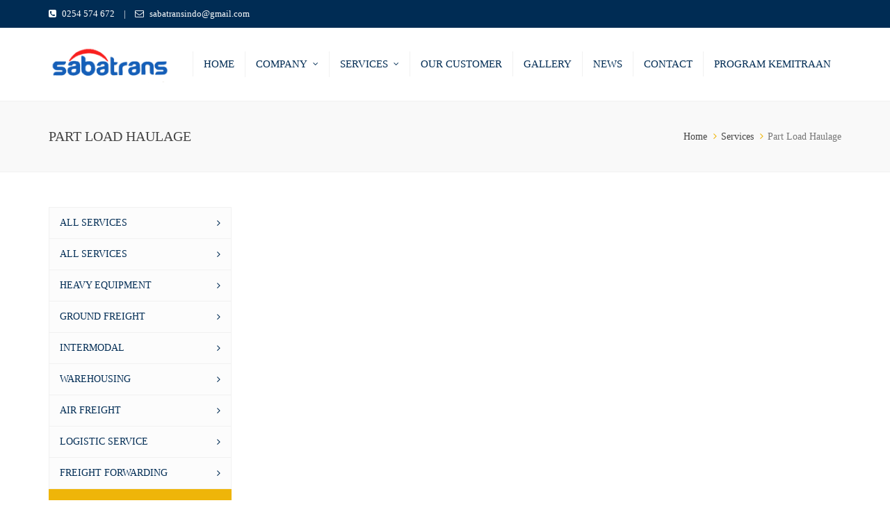

--- FILE ---
content_type: text/html; charset=UTF-8
request_url: https://www.sabatransindo.co.id/services-2/part-load-haulage/
body_size: 14422
content:
<!DOCTYPE html><html lang="id"><head><script data-no-optimize="1">var litespeed_docref=sessionStorage.getItem("litespeed_docref");litespeed_docref&&(Object.defineProperty(document,"referrer",{get:function(){return litespeed_docref}}),sessionStorage.removeItem("litespeed_docref"));</script> <meta charset="UTF-8"><!--[if IE]><meta http-equiv='X-UA-Compatible' content='IE=edge,chrome=1'><![endif]--><meta name="viewport" content="width=device-width, initial-scale=1.0, maximum-scale=1.0, user-scalable=0"><link rel="pingback" href="https://www.sabatransindo.co.id/xmlrpc.php"><title>Part Load Haulage | PT. Saba Transindo</title><meta name='robots' content='max-image-preview:large' /><link rel='dns-prefetch' href='//fonts.googleapis.com' /><link rel="alternate" type="application/rss+xml" title="PT. Saba Transindo &raquo; Feed" href="https://www.sabatransindo.co.id/feed/" /><link rel="alternate" type="application/rss+xml" title="PT. Saba Transindo &raquo; Umpan Komentar" href="https://www.sabatransindo.co.id/comments/feed/" /><link rel="alternate" title="oEmbed (JSON)" type="application/json+oembed" href="https://www.sabatransindo.co.id/wp-json/oembed/1.0/embed?url=https%3A%2F%2Fwww.sabatransindo.co.id%2Fservices-2%2Fpart-load-haulage%2F" /><link rel="alternate" title="oEmbed (XML)" type="text/xml+oembed" href="https://www.sabatransindo.co.id/wp-json/oembed/1.0/embed?url=https%3A%2F%2Fwww.sabatransindo.co.id%2Fservices-2%2Fpart-load-haulage%2F&#038;format=xml" /><link data-optimized="2" rel="stylesheet" href="https://www.sabatransindo.co.id/wp-content/litespeed/css/2d783b41826b41ed7a1c36d8709c57d4.css?ver=3b3af" /> <script type="litespeed/javascript" data-src="https://www.sabatransindo.co.id/wp-includes/js/jquery/jquery.min.js?ver=3.7.1" id="jquery-core-js"></script> <link rel="https://api.w.org/" href="https://www.sabatransindo.co.id/wp-json/" /><link rel="alternate" title="JSON" type="application/json" href="https://www.sabatransindo.co.id/wp-json/wp/v2/pages/501" /><link rel="EditURI" type="application/rsd+xml" title="RSD" href="https://www.sabatransindo.co.id/xmlrpc.php?rsd" /><meta name="generator" content="WordPress 6.9" /><meta name="generator" content="WooCommerce 7.9.0" /><link rel="canonical" href="https://www.sabatransindo.co.id/services-2/part-load-haulage/" /><link rel='shortlink' href='https://www.sabatransindo.co.id/?p=501' /><meta name="generator" content="Powered by FlexiPress" />
<noscript><style>.woocommerce-product-gallery{ opacity: 1 !important; }</style></noscript><meta name="generator" content="Powered by Visual Composer - drag and drop page builder for WordPress."/>
<!--[if lte IE 9]><link rel="stylesheet" type="text/css" href="https://www.sabatransindo.co.id/wp-content/plugins/js_composer/assets/css/vc_lte_ie9.min.css" media="screen"><![endif]--><meta name="generator" content="Powered by Slider Revolution 5.4.3 - responsive, Mobile-Friendly Slider Plugin for WordPress with comfortable drag and drop interface." /><link rel="icon" href="https://www.sabatransindo.co.id/wp-content/uploads/2017/05/st-1-150x60.png" sizes="32x32" /><link rel="icon" href="https://www.sabatransindo.co.id/wp-content/uploads/2017/05/st-1.png" sizes="192x192" /><link rel="apple-touch-icon" href="https://www.sabatransindo.co.id/wp-content/uploads/2017/05/st-1.png" /><meta name="msapplication-TileImage" content="https://www.sabatransindo.co.id/wp-content/uploads/2017/05/st-1.png" /><noscript><style type="text/css">.wpb_animate_when_almost_visible { opacity: 1; }</style></noscript></head><body data-rsssl=1 class="wp-singular page-template-default page page-id-501 page-child parent-pageid-132 wp-theme-transpress theme-transpress woocommerce-no-js wpb-js-composer js-comp-ver-5.1.1 vc_responsive" itemscope="itemscope" itemtype="https://schema.org/WebPage"><div class="vu_main-container" style="opacity: 1;"><header id="vu_main-header" class="vu_main-header vu_mh-layout-1" role="banner" itemscope="itemscope" itemtype="https://schema.org/WPHeader"><div class="vu_top-bar"><div class="container"><div class="row"><div class="vu_tp-left col-md-6">
<span><i class="fa fa-phone-square"></i>0254 574 672</span> | <span><i class="fa fa-envelope-o"></i>sabatransindo@gmail.com</span> <noscript></noscript></div></div></div></div><div class="container"><div id="vu_menu-affix" class="vu_menu-affix" data-spy="affix" data-offset-top="146"><div class="vu_main-menu-container" data-type="logo-left"><div class="vu_d-tr"><div class="vu_logo-container vu_d-td p-l-0"><div class="vu_site-logo">
<a href="https://www.sabatransindo.co.id/">
<img data-lazyloaded="1" src="[data-uri]" class="vu_sl-dark" alt="site-logo-dark" width="190" height="60" data-src="https://www.sabatransindo.co.id/wp-content/uploads/2017/05/st.png">
<img data-lazyloaded="1" src="[data-uri]" class="vu_sl-light" alt="site-logo-light" width="190" height="60" data-src="https://www.sabatransindo.co.id/wp-content/uploads/2017/05/st-1.png">
</a></div>
<a href="#" class="vu_mm-toggle vu_mm-open"><i class="fa fa-bars"></i></a></div><nav class="vu_main-menu vu_mm-top vu_d-td text-right" role="navigation" itemscope="itemscope" itemtype="https://schema.org/SiteNavigationElement"><ul id="vu_mm-top" class="vu_mm-list vu_mm-top list-unstyled"><li id="menu-item-1004" class="menu-item menu-item-type-post_type menu-item-object-page menu-item-home menu-item-1004"><a href="https://www.sabatransindo.co.id/" itemprop="url">Home</a></li><li id="menu-item-849" class="menu-item menu-item-type-post_type menu-item-object-page menu-item-has-children menu-item-849"><a href="https://www.sabatransindo.co.id/company/" itemprop="url">Company</a><ul class="sub-menu"><li id="menu-item-852" class="menu-item menu-item-type-post_type menu-item-object-page menu-item-852"><a href="https://www.sabatransindo.co.id/company/" itemprop="url">Visi dan Misi</a></li><li id="menu-item-847" class="menu-item menu-item-type-post_type menu-item-object-page menu-item-847"><a href="https://www.sabatransindo.co.id/team/" itemprop="url">Our Team</a></li><li id="menu-item-846" class="menu-item menu-item-type-post_type menu-item-object-page menu-item-846"><a href="https://www.sabatransindo.co.id/careers/" itemprop="url">Careers</a></li></ul></li><li id="menu-item-79" class="menu-item menu-item-type-post_type menu-item-object-page menu-item-has-children menu-item-79"><a href="https://www.sabatransindo.co.id/services/" itemprop="url">Services</a><ul class="sub-menu"><li id="menu-item-105" class="menu-item menu-item-type-post_type menu-item-object-page menu-item-105"><a href="https://www.sabatransindo.co.id/services/logistic-service/" itemprop="url">Logistic Service</a></li><li id="menu-item-104" class="menu-item menu-item-type-post_type menu-item-object-page menu-item-104"><a href="https://www.sabatransindo.co.id/services/warehousing/" itemprop="url">Warehousing</a></li><li id="menu-item-102" class="menu-item menu-item-type-post_type menu-item-object-page menu-item-102"><a href="https://www.sabatransindo.co.id/services/heavy-equipment/" itemprop="url">Heavy Equipment</a></li></ul></li><li id="menu-item-233" class="menu-item menu-item-type-post_type menu-item-object-page menu-item-233"><a href="https://www.sabatransindo.co.id/our-customer/" itemprop="url">Our Customer</a></li><li id="menu-item-923" class="menu-item menu-item-type-post_type menu-item-object-page menu-item-923"><a href="https://www.sabatransindo.co.id/gallery/" itemprop="url">Gallery</a></li><li id="menu-item-25" class="menu-item menu-item-type-post_type menu-item-object-page menu-item-25"><a href="https://www.sabatransindo.co.id/news/" itemprop="url">News</a></li><li id="menu-item-1047" class="menu-item menu-item-type-post_type menu-item-object-page menu-item-1047"><a href="https://www.sabatransindo.co.id/contact/" itemprop="url">Contact</a></li><li id="menu-item-1340" class="menu-item menu-item-type-post_type menu-item-object-page menu-item-1340"><a href="https://www.sabatransindo.co.id/program-kemitraan/" itemprop="url">Program Kemitraan</a></li></ul></nav></div></div></div><div class="vu_menu-affix-height"></div></div></header><section class="vu_page-header vu_ph-style-default" data-img=""><div class="container"><h1 class="vu_ph-title">
Part Load Haulage</h1><div class="vu_ph-breadcrumbs"><div class="breadcrumbs"><span itemscope itemtype="http://data-vocabulary.org/Breadcrumb"><a href="https://www.sabatransindo.co.id/" itemprop="url"><span itemprop="title">Home</span></a></span> <span class="divider"><i class="fa fa-angle-right"></i></span> <span itemscope itemtype="http://data-vocabulary.org/Breadcrumb"><a href="https://www.sabatransindo.co.id/services-2/" itemprop="url"><span itemprop="title">Services</span></a></span> <span class="divider"><i class="fa fa-angle-right"></i></span> <span class="current">Part Load Haulage</span></div></div></div></section><div class="vu_container vu_c-type-fullwidth vu_with-sidebar clearfix"><div class="container"><div class="row"><div class="vu_content col-xs-12 col-sm-12 col-md-9 col-md-push-3"><div  class="row vu_r-type-container"><div class="clearfix "><div class="container no-padding"><div class="col-md-12 col-middle"><div class="vc_column-inner "><div class="wpb_wrapper"><div class="vu_gallery vu_g-type-masonry vu_lightbox vu_l-gallery vu_g-style-with-space" data-delegate="a.vu_gi-lightbox" data-layout="3" data-space="4"><div class="vu_g-items"><div class="vu_g-item " data-size="1x1"><div class="vu_gallery-item"><div class="vu_gi-image vu_lazy-load" data-img="https://www.sabatransindo.co.id/wp-content/uploads/2016/05/27-min.jpg">
<img data-lazyloaded="1" src="[data-uri]" fetchpriority="high" decoding="async" width="600" height="600" data-src="https://www.sabatransindo.co.id/wp-content/uploads/2016/05/27-min-600x600.jpg" class="attachment-transpress_ratio-1:1 size-transpress_ratio-1:1" alt="" data-srcset="https://www.sabatransindo.co.id/wp-content/uploads/2016/05/27-min-600x600.jpg 600w, https://www.sabatransindo.co.id/wp-content/uploads/2016/05/27-min-150x150.jpg 150w, https://www.sabatransindo.co.id/wp-content/uploads/2016/05/27-min-180x180.jpg 180w, https://www.sabatransindo.co.id/wp-content/uploads/2016/05/27-min-300x300.jpg 300w" data-sizes="(max-width: 600px) 100vw, 600px" /></div><div class="vu_gi-details-container vu_gi-empty"><div class="vu_gi-details">
<a href="https://www.sabatransindo.co.id/wp-content/uploads/2016/05/27-min.jpg" title="" class="vu_gi-lightbox vu_gi-content-container">
<span class="vu_gi-content">
</span>
</a></div></div></div></div><div class="vu_g-item " data-size="2x1"><div class="vu_gallery-item"><div class="vu_gi-image vu_lazy-load" data-img="https://www.sabatransindo.co.id/wp-content/uploads/2016/05/40-min.jpg">
<img data-lazyloaded="1" src="[data-uri]" decoding="async" width="800" height="400" data-src="https://www.sabatransindo.co.id/wp-content/uploads/2016/05/40-min-800x400.jpg" class="attachment-transpress_ratio-2:1 size-transpress_ratio-2:1" alt="" /></div><div class="vu_gi-details-container vu_gi-empty"><div class="vu_gi-details">
<a href="https://www.sabatransindo.co.id/wp-content/uploads/2016/05/40-min.jpg" title="" class="vu_gi-lightbox vu_gi-content-container">
<span class="vu_gi-content">
</span>
</a></div></div></div></div></div></div></div></div></div></div></div></div><div  class="row vu_r-type-container"><div class="clearfix "><div class="container no-padding"><div class="col-md-12 col-middle"><div class="vc_column-inner "><div class="wpb_wrapper"><header class="vu_heading vu_h-alignment-left"><h2 class="vu_h-heading m-b-0">Full load / part load haulage</h2></header><div class="wpb_text_column wpb_content_element" ><div class="wpb_wrapper"><p>TransPress have been involved in General Haulage for more four decades. We can deliver your goods in loads of up to 26 pallets and 28 tonnes throughout the UK on our fleet of curtain-sided trucks.</p><div></div><p>In addition to offering dedicated trucks for full load distribution, we can also offer a part load service. Designed to cater for consignments too large for distribution via TPN (The Pallet Network) and too small to be delivered economically as a full load on an articulated truck, we group these loads together on a single truck, reducing the cost to the customer, reducing vehicle movements and improving efficiency.</p><p>All our trucks are fitted with tracking devices so that we can give real-time information about the whereabouts of the load and, as is to be expected, all drivers are contactable by mobile phone. In the event there is a problem or delay we will speak to you – communicating problems promptly and resolving issues swiftly, that’s the way we do things.</p></div></div></div></div></div></div></div></div><div  class="row vu_r-type-container"><div class="clearfix "><div class="container no-padding"><div class="col-md-6 col-middle"><div class="vc_column-inner "><div class="wpb_wrapper"><div  class="wpb_single_image wpb_content_element vc_align_left"><figure class="wpb_wrapper vc_figure"><div class="vc_single_image-wrapper   vc_box_border_grey"><img data-lazyloaded="1" src="[data-uri]" decoding="async" width="800" height="400" data-src="https://www.sabatransindo.co.id/wp-content/uploads/2016/05/7-min-800x400.jpg" class="vc_single_image-img attachment-transpress_ratio-2:1" alt="" /></div></figure></div><header class="vu_heading vu_h-alignment-left"><h2 class="vu_h-heading m-b-0">Back load haulage</h2></header><div class="wpb_text_column wpb_content_element" ><div class="wpb_wrapper"><p>With trucks throughout the UK on a daily basis, we are always interested in back loads heading toward East Anglia or the Midlands.</p></div></div></div></div></div><div class="col-md-6 col-middle"><div class="vc_column-inner "><div class="wpb_wrapper"><div  class="wpb_single_image wpb_content_element vc_align_left"><figure class="wpb_wrapper vc_figure"><div class="vc_single_image-wrapper   vc_box_border_grey"><img data-lazyloaded="1" src="[data-uri]" decoding="async" width="800" height="400" data-src="https://www.sabatransindo.co.id/wp-content/uploads/2016/05/23-min-800x400.jpg" class="vc_single_image-img attachment-transpress_ratio-2:1" alt="" /></div></figure></div><header class="vu_heading vu_h-alignment-left"><h2 class="vu_h-heading m-b-0">Machine and plant movements</h2></header><div class="wpb_text_column wpb_content_element" ><div class="wpb_wrapper"><p>Starlings undertake machine and plant movements with step frame low-loaders on an hourly or spot price service – we can collect or deliver throughout the UK.</p></div></div></div></div></div></div></div></div></div><aside class="vu_sidebar vu_s-services-sidebar col-xs-12 col-sm-6 col-md-3 col-md-pull-9" role="complementary" itemscope="itemscope" itemtype="https://schema.org/WPSideBar"><div class="widget widget_nav_menu nav_menu-8 clearfix"><div class="menu-services-menu-container"><ul id="menu-services-menu" class="menu"><li id="menu-item-108" class="menu-item menu-item-type-post_type menu-item-object-page menu-item-108"><a href="https://www.sabatransindo.co.id/services/" itemprop="url">All Services</a></li><li id="menu-item-865" class="menu-item menu-item-type-post_type menu-item-object-page current-page-ancestor current-page-parent menu-item-865"><a href="https://www.sabatransindo.co.id/services-2/" itemprop="url">All Services</a></li><li id="menu-item-109" class="menu-item menu-item-type-post_type menu-item-object-page menu-item-109"><a href="https://www.sabatransindo.co.id/services/heavy-equipment/" itemprop="url">Heavy Equipment</a></li><li id="menu-item-860" class="menu-item menu-item-type-post_type menu-item-object-page menu-item-860"><a href="https://www.sabatransindo.co.id/services-2/ground-freight/" itemprop="url">Ground Freight</a></li><li id="menu-item-859" class="menu-item menu-item-type-post_type menu-item-object-page menu-item-859"><a href="https://www.sabatransindo.co.id/services-2/intermodal/" itemprop="url">Intermodal</a></li><li id="menu-item-111" class="menu-item menu-item-type-post_type menu-item-object-page menu-item-111"><a href="https://www.sabatransindo.co.id/services/warehousing/" itemprop="url">Warehousing</a></li><li id="menu-item-861" class="menu-item menu-item-type-post_type menu-item-object-page menu-item-861"><a href="https://www.sabatransindo.co.id/services-2/air-freight/" itemprop="url">Air Freight</a></li><li id="menu-item-112" class="menu-item menu-item-type-post_type menu-item-object-page menu-item-112"><a href="https://www.sabatransindo.co.id/services/logistic-service/" itemprop="url">Logistic Service</a></li><li id="menu-item-864" class="menu-item menu-item-type-post_type menu-item-object-page menu-item-864"><a href="https://www.sabatransindo.co.id/services-2/freight-forwarding/" itemprop="url">Freight Forwarding</a></li><li id="menu-item-866" class="menu-item menu-item-type-post_type menu-item-object-page current-menu-item page_item page-item-501 current_page_item menu-item-866"><a href="https://www.sabatransindo.co.id/services-2/part-load-haulage/" aria-current="page" itemprop="url">Part Load Haulage</a></li><li id="menu-item-868" class="menu-item menu-item-type-post_type menu-item-object-page menu-item-868"><a href="https://www.sabatransindo.co.id/services-2/specialty-freight-services/" itemprop="url">Specialty Freight Services</a></li></ul></div></div><div class="widget widget_text text-30 clearfix"><div class="textwidget"><a href="#" class="btn btn-inverse btn-primary btn-block btn-left btn-icon m-b-15"><i class="fa fa-file-pdf-o"></i><span>Download Brochures</span></a><a href="https://sabatransindo.co.id/testimonials/" class="btn btn-primary btn-block btn-left btn-icon"><i class="fa fa-eye"></i><span>View our Testimonials</span></a></div></div><div class="widget widget_text text-31 clearfix"><div class="textwidget"><div class="vu_secondary-bg-color" style="padding: 35px 30px; color: #fff;"><h5 class="m-t-0 m-b-15">How can we help you?</h5><p class="m-b-25">If you'd like to discover more about our company or our portfolio of services, you can find the right contact person here.</p><a href="#" class="btn btn-primary btn-sm btn-inverse btn-left btn-icon"><i class="fa fa-phone-square"></i><span>Call Us</span></a></div></div></div></aside></div></div></div><footer id="vu_main-footer" class="vu_main-footer" role="contentinfo" itemscope="itemscope" itemtype="https://schema.org/WPFooter"><div class="vu_mf-bottom"><div class="container"><div class="row" data-equal-height-columns="true"><div class="col-xs-8 col-middle"><div class="vu_mf-b-content">
Copyright &copy; 2020 <a href="https://www.sabatransindo.co.id" target="_blank">PT. Saba Transindo</a>. All Rights Reserved.</div></div><div class="col-xs-4 col-middle"><div class="vu_mf-b-content text-right">
<a href="">Privacy Policy</a> | <a href="">Terms of Service</a></div></div></div></div></div>
<a href="#" class="vu_back-to-top">
<i class="fa fa-angle-up"></i>
</a></footer></div> <script type="speculationrules">{"prefetch":[{"source":"document","where":{"and":[{"href_matches":"/*"},{"not":{"href_matches":["/wp-*.php","/wp-admin/*","/wp-content/uploads/*","/wp-content/*","/wp-content/plugins/*","/wp-content/themes/transpress/*","/*\\?(.+)"]}},{"not":{"selector_matches":"a[rel~=\"nofollow\"]"}},{"not":{"selector_matches":".no-prefetch, .no-prefetch a"}}]},"eagerness":"conservative"}]}</script> <div class="ht-ctc ht-ctc-chat ctc-analytics ctc_wp_desktop style-2  " id="ht-ctc-chat"
style="display: none;  position: fixed; bottom: 10px; right: 10px;"   ><div class="ht_ctc_style ht_ctc_chat_style"><div title = 'Hubungi Kami' style="display: flex; justify-content: center; align-items: center;  " class="ctc-analytics"><p class="ctc-analytics ctc_cta ctc_cta_stick ht-ctc-cta " style="padding: 0px 16px; line-height: 1.6; ; background-color: #25D366; color: #ffffff; border-radius:10px; margin:0 10px;  display: none; ">Hubungi Kami</p>
<svg style="pointer-events:none; display:block; height:50px; width:50px;" width="50px" height="50px" viewBox="0 0 1024 1024">
<defs>
<path id="htwasqicona-chat" d="M1023.941 765.153c0 5.606-.171 17.766-.508 27.159-.824 22.982-2.646 52.639-5.401 66.151-4.141 20.306-10.392 39.472-18.542 55.425-9.643 18.871-21.943 35.775-36.559 50.364-14.584 14.56-31.472 26.812-50.315 36.416-16.036 8.172-35.322 14.426-55.744 18.549-13.378 2.701-42.812 4.488-65.648 5.3-9.402.336-21.564.505-27.15.505l-504.226-.081c-5.607 0-17.765-.172-27.158-.509-22.983-.824-52.639-2.646-66.152-5.4-20.306-4.142-39.473-10.392-55.425-18.542-18.872-9.644-35.775-21.944-50.364-36.56-14.56-14.584-26.812-31.471-36.415-50.314-8.174-16.037-14.428-35.323-18.551-55.744-2.7-13.378-4.487-42.812-5.3-65.649-.334-9.401-.503-21.563-.503-27.148l.08-504.228c0-5.607.171-17.766.508-27.159.825-22.983 2.646-52.639 5.401-66.151 4.141-20.306 10.391-39.473 18.542-55.426C34.154 93.24 46.455 76.336 61.07 61.747c14.584-14.559 31.472-26.812 50.315-36.416 16.037-8.172 35.324-14.426 55.745-18.549 13.377-2.701 42.812-4.488 65.648-5.3 9.402-.335 21.565-.504 27.149-.504l504.227.081c5.608 0 17.766.171 27.159.508 22.983.825 52.638 2.646 66.152 5.401 20.305 4.141 39.472 10.391 55.425 18.542 18.871 9.643 35.774 21.944 50.363 36.559 14.559 14.584 26.812 31.471 36.415 50.315 8.174 16.037 14.428 35.323 18.551 55.744 2.7 13.378 4.486 42.812 5.3 65.649.335 9.402.504 21.564.504 27.15l-.082 504.226z"/>
</defs>
<linearGradient id="htwasqiconb-chat" gradientUnits="userSpaceOnUse" x1="512.001" y1=".978" x2="512.001" y2="1025.023">
<stop offset="0" stop-color="#61fd7d"/>
<stop offset="1" stop-color="#2bb826"/>
</linearGradient>
<use xlink:href="#htwasqicona-chat" overflow="visible" style="fill: url(#htwasqiconb-chat)" fill="url(#htwasqiconb-chat)"/>
<g>
<path style="fill: #FFFFFF;" fill="#FFF" d="M783.302 243.246c-69.329-69.387-161.529-107.619-259.763-107.658-202.402 0-367.133 164.668-367.214 367.072-.026 64.699 16.883 127.854 49.017 183.522l-52.096 190.229 194.665-51.047c53.636 29.244 114.022 44.656 175.482 44.682h.151c202.382 0 367.128-164.688 367.21-367.094.039-98.087-38.121-190.319-107.452-259.706zM523.544 808.047h-.125c-54.767-.021-108.483-14.729-155.344-42.529l-11.146-6.612-115.517 30.293 30.834-112.592-7.259-11.544c-30.552-48.579-46.688-104.729-46.664-162.379.066-168.229 136.985-305.096 305.339-305.096 81.521.031 158.154 31.811 215.779 89.482s89.342 134.332 89.312 215.859c-.066 168.243-136.984 305.118-305.209 305.118zm167.415-228.515c-9.177-4.591-54.286-26.782-62.697-29.843-8.41-3.062-14.526-4.592-20.645 4.592-6.115 9.182-23.699 29.843-29.053 35.964-5.352 6.122-10.704 6.888-19.879 2.296-9.176-4.591-38.74-14.277-73.786-45.526-27.275-24.319-45.691-54.359-51.043-63.543-5.352-9.183-.569-14.146 4.024-18.72 4.127-4.109 9.175-10.713 13.763-16.069 4.587-5.355 6.117-9.183 9.175-15.304 3.059-6.122 1.529-11.479-.765-16.07-2.293-4.591-20.644-49.739-28.29-68.104-7.447-17.886-15.013-15.466-20.645-15.747-5.346-.266-11.469-.322-17.585-.322s-16.057 2.295-24.467 11.478-32.113 31.374-32.113 76.521c0 45.147 32.877 88.764 37.465 94.885 4.588 6.122 64.699 98.771 156.741 138.502 21.892 9.45 38.982 15.094 52.308 19.322 21.98 6.979 41.982 5.995 57.793 3.634 17.628-2.633 54.284-22.189 61.932-43.615 7.646-21.427 7.646-39.791 5.352-43.617-2.294-3.826-8.41-6.122-17.585-10.714z"/>
</g>
</svg></div></div></div>
<span class="ht_ctc_chat_data"
data-no_number=""
data-settings="{&quot;number&quot;:&quot;62818485466&quot;,&quot;pre_filled&quot;:&quot;Hello PT. Saba Transindo\r\nBisa info lebih lanjut&quot;,&quot;dis_m&quot;:&quot;show&quot;,&quot;dis_d&quot;:&quot;show&quot;,&quot;css&quot;:&quot;display: none; cursor: pointer; z-index: 99999999;&quot;,&quot;pos_d&quot;:&quot;position: fixed; bottom: 10px; right: 10px;&quot;,&quot;pos_m&quot;:&quot;position: fixed; bottom: 10px; right: 10px;&quot;,&quot;schedule&quot;:&quot;no&quot;,&quot;se&quot;:&quot;no-show-effects&quot;,&quot;ani&quot;:&quot;no-animations&quot;,&quot;url_structure_d&quot;:&quot;web&quot;,&quot;url_target_d&quot;:&quot;_blank&quot;}"
></span> <script id="wp-emoji-settings" type="application/json">{"baseUrl":"https://s.w.org/images/core/emoji/17.0.2/72x72/","ext":".png","svgUrl":"https://s.w.org/images/core/emoji/17.0.2/svg/","svgExt":".svg","source":{"concatemoji":"https://www.sabatransindo.co.id/wp-includes/js/wp-emoji-release.min.js?ver=6.9"}}</script> <script type="module">/*  */
/*! This file is auto-generated */
const a=JSON.parse(document.getElementById("wp-emoji-settings").textContent),o=(window._wpemojiSettings=a,"wpEmojiSettingsSupports"),s=["flag","emoji"];function i(e){try{var t={supportTests:e,timestamp:(new Date).valueOf()};sessionStorage.setItem(o,JSON.stringify(t))}catch(e){}}function c(e,t,n){e.clearRect(0,0,e.canvas.width,e.canvas.height),e.fillText(t,0,0);t=new Uint32Array(e.getImageData(0,0,e.canvas.width,e.canvas.height).data);e.clearRect(0,0,e.canvas.width,e.canvas.height),e.fillText(n,0,0);const a=new Uint32Array(e.getImageData(0,0,e.canvas.width,e.canvas.height).data);return t.every((e,t)=>e===a[t])}function p(e,t){e.clearRect(0,0,e.canvas.width,e.canvas.height),e.fillText(t,0,0);var n=e.getImageData(16,16,1,1);for(let e=0;e<n.data.length;e++)if(0!==n.data[e])return!1;return!0}function u(e,t,n,a){switch(t){case"flag":return n(e,"\ud83c\udff3\ufe0f\u200d\u26a7\ufe0f","\ud83c\udff3\ufe0f\u200b\u26a7\ufe0f")?!1:!n(e,"\ud83c\udde8\ud83c\uddf6","\ud83c\udde8\u200b\ud83c\uddf6")&&!n(e,"\ud83c\udff4\udb40\udc67\udb40\udc62\udb40\udc65\udb40\udc6e\udb40\udc67\udb40\udc7f","\ud83c\udff4\u200b\udb40\udc67\u200b\udb40\udc62\u200b\udb40\udc65\u200b\udb40\udc6e\u200b\udb40\udc67\u200b\udb40\udc7f");case"emoji":return!a(e,"\ud83e\u1fac8")}return!1}function f(e,t,n,a){let r;const o=(r="undefined"!=typeof WorkerGlobalScope&&self instanceof WorkerGlobalScope?new OffscreenCanvas(300,150):document.createElement("canvas")).getContext("2d",{willReadFrequently:!0}),s=(o.textBaseline="top",o.font="600 32px Arial",{});return e.forEach(e=>{s[e]=t(o,e,n,a)}),s}function r(e){var t=document.createElement("script");t.src=e,t.defer=!0,document.head.appendChild(t)}a.supports={everything:!0,everythingExceptFlag:!0},new Promise(t=>{let n=function(){try{var e=JSON.parse(sessionStorage.getItem(o));if("object"==typeof e&&"number"==typeof e.timestamp&&(new Date).valueOf()<e.timestamp+604800&&"object"==typeof e.supportTests)return e.supportTests}catch(e){}return null}();if(!n){if("undefined"!=typeof Worker&&"undefined"!=typeof OffscreenCanvas&&"undefined"!=typeof URL&&URL.createObjectURL&&"undefined"!=typeof Blob)try{var e="postMessage("+f.toString()+"("+[JSON.stringify(s),u.toString(),c.toString(),p.toString()].join(",")+"));",a=new Blob([e],{type:"text/javascript"});const r=new Worker(URL.createObjectURL(a),{name:"wpTestEmojiSupports"});return void(r.onmessage=e=>{i(n=e.data),r.terminate(),t(n)})}catch(e){}i(n=f(s,u,c,p))}t(n)}).then(e=>{for(const n in e)a.supports[n]=e[n],a.supports.everything=a.supports.everything&&a.supports[n],"flag"!==n&&(a.supports.everythingExceptFlag=a.supports.everythingExceptFlag&&a.supports[n]);var t;a.supports.everythingExceptFlag=a.supports.everythingExceptFlag&&!a.supports.flag,a.supports.everything||((t=a.source||{}).concatemoji?r(t.concatemoji):t.wpemoji&&t.twemoji&&(r(t.twemoji),r(t.wpemoji)))});
//# sourceURL=https://www.sabatransindo.co.id/wp-includes/js/wp-emoji-loader.min.js
/*  */</script> <script data-no-optimize="1">window.lazyLoadOptions=Object.assign({},{threshold:300},window.lazyLoadOptions||{});!function(t,e){"object"==typeof exports&&"undefined"!=typeof module?module.exports=e():"function"==typeof define&&define.amd?define(e):(t="undefined"!=typeof globalThis?globalThis:t||self).LazyLoad=e()}(this,function(){"use strict";function e(){return(e=Object.assign||function(t){for(var e=1;e<arguments.length;e++){var n,a=arguments[e];for(n in a)Object.prototype.hasOwnProperty.call(a,n)&&(t[n]=a[n])}return t}).apply(this,arguments)}function o(t){return e({},at,t)}function l(t,e){return t.getAttribute(gt+e)}function c(t){return l(t,vt)}function s(t,e){return function(t,e,n){e=gt+e;null!==n?t.setAttribute(e,n):t.removeAttribute(e)}(t,vt,e)}function i(t){return s(t,null),0}function r(t){return null===c(t)}function u(t){return c(t)===_t}function d(t,e,n,a){t&&(void 0===a?void 0===n?t(e):t(e,n):t(e,n,a))}function f(t,e){et?t.classList.add(e):t.className+=(t.className?" ":"")+e}function _(t,e){et?t.classList.remove(e):t.className=t.className.replace(new RegExp("(^|\\s+)"+e+"(\\s+|$)")," ").replace(/^\s+/,"").replace(/\s+$/,"")}function g(t){return t.llTempImage}function v(t,e){!e||(e=e._observer)&&e.unobserve(t)}function b(t,e){t&&(t.loadingCount+=e)}function p(t,e){t&&(t.toLoadCount=e)}function n(t){for(var e,n=[],a=0;e=t.children[a];a+=1)"SOURCE"===e.tagName&&n.push(e);return n}function h(t,e){(t=t.parentNode)&&"PICTURE"===t.tagName&&n(t).forEach(e)}function a(t,e){n(t).forEach(e)}function m(t){return!!t[lt]}function E(t){return t[lt]}function I(t){return delete t[lt]}function y(e,t){var n;m(e)||(n={},t.forEach(function(t){n[t]=e.getAttribute(t)}),e[lt]=n)}function L(a,t){var o;m(a)&&(o=E(a),t.forEach(function(t){var e,n;e=a,(t=o[n=t])?e.setAttribute(n,t):e.removeAttribute(n)}))}function k(t,e,n){f(t,e.class_loading),s(t,st),n&&(b(n,1),d(e.callback_loading,t,n))}function A(t,e,n){n&&t.setAttribute(e,n)}function O(t,e){A(t,rt,l(t,e.data_sizes)),A(t,it,l(t,e.data_srcset)),A(t,ot,l(t,e.data_src))}function w(t,e,n){var a=l(t,e.data_bg_multi),o=l(t,e.data_bg_multi_hidpi);(a=nt&&o?o:a)&&(t.style.backgroundImage=a,n=n,f(t=t,(e=e).class_applied),s(t,dt),n&&(e.unobserve_completed&&v(t,e),d(e.callback_applied,t,n)))}function x(t,e){!e||0<e.loadingCount||0<e.toLoadCount||d(t.callback_finish,e)}function M(t,e,n){t.addEventListener(e,n),t.llEvLisnrs[e]=n}function N(t){return!!t.llEvLisnrs}function z(t){if(N(t)){var e,n,a=t.llEvLisnrs;for(e in a){var o=a[e];n=e,o=o,t.removeEventListener(n,o)}delete t.llEvLisnrs}}function C(t,e,n){var a;delete t.llTempImage,b(n,-1),(a=n)&&--a.toLoadCount,_(t,e.class_loading),e.unobserve_completed&&v(t,n)}function R(i,r,c){var l=g(i)||i;N(l)||function(t,e,n){N(t)||(t.llEvLisnrs={});var a="VIDEO"===t.tagName?"loadeddata":"load";M(t,a,e),M(t,"error",n)}(l,function(t){var e,n,a,o;n=r,a=c,o=u(e=i),C(e,n,a),f(e,n.class_loaded),s(e,ut),d(n.callback_loaded,e,a),o||x(n,a),z(l)},function(t){var e,n,a,o;n=r,a=c,o=u(e=i),C(e,n,a),f(e,n.class_error),s(e,ft),d(n.callback_error,e,a),o||x(n,a),z(l)})}function T(t,e,n){var a,o,i,r,c;t.llTempImage=document.createElement("IMG"),R(t,e,n),m(c=t)||(c[lt]={backgroundImage:c.style.backgroundImage}),i=n,r=l(a=t,(o=e).data_bg),c=l(a,o.data_bg_hidpi),(r=nt&&c?c:r)&&(a.style.backgroundImage='url("'.concat(r,'")'),g(a).setAttribute(ot,r),k(a,o,i)),w(t,e,n)}function G(t,e,n){var a;R(t,e,n),a=e,e=n,(t=Et[(n=t).tagName])&&(t(n,a),k(n,a,e))}function D(t,e,n){var a;a=t,(-1<It.indexOf(a.tagName)?G:T)(t,e,n)}function S(t,e,n){var a;t.setAttribute("loading","lazy"),R(t,e,n),a=e,(e=Et[(n=t).tagName])&&e(n,a),s(t,_t)}function V(t){t.removeAttribute(ot),t.removeAttribute(it),t.removeAttribute(rt)}function j(t){h(t,function(t){L(t,mt)}),L(t,mt)}function F(t){var e;(e=yt[t.tagName])?e(t):m(e=t)&&(t=E(e),e.style.backgroundImage=t.backgroundImage)}function P(t,e){var n;F(t),n=e,r(e=t)||u(e)||(_(e,n.class_entered),_(e,n.class_exited),_(e,n.class_applied),_(e,n.class_loading),_(e,n.class_loaded),_(e,n.class_error)),i(t),I(t)}function U(t,e,n,a){var o;n.cancel_on_exit&&(c(t)!==st||"IMG"===t.tagName&&(z(t),h(o=t,function(t){V(t)}),V(o),j(t),_(t,n.class_loading),b(a,-1),i(t),d(n.callback_cancel,t,e,a)))}function $(t,e,n,a){var o,i,r=(i=t,0<=bt.indexOf(c(i)));s(t,"entered"),f(t,n.class_entered),_(t,n.class_exited),o=t,i=a,n.unobserve_entered&&v(o,i),d(n.callback_enter,t,e,a),r||D(t,n,a)}function q(t){return t.use_native&&"loading"in HTMLImageElement.prototype}function H(t,o,i){t.forEach(function(t){return(a=t).isIntersecting||0<a.intersectionRatio?$(t.target,t,o,i):(e=t.target,n=t,a=o,t=i,void(r(e)||(f(e,a.class_exited),U(e,n,a,t),d(a.callback_exit,e,n,t))));var e,n,a})}function B(e,n){var t;tt&&!q(e)&&(n._observer=new IntersectionObserver(function(t){H(t,e,n)},{root:(t=e).container===document?null:t.container,rootMargin:t.thresholds||t.threshold+"px"}))}function J(t){return Array.prototype.slice.call(t)}function K(t){return t.container.querySelectorAll(t.elements_selector)}function Q(t){return c(t)===ft}function W(t,e){return e=t||K(e),J(e).filter(r)}function X(e,t){var n;(n=K(e),J(n).filter(Q)).forEach(function(t){_(t,e.class_error),i(t)}),t.update()}function t(t,e){var n,a,t=o(t);this._settings=t,this.loadingCount=0,B(t,this),n=t,a=this,Y&&window.addEventListener("online",function(){X(n,a)}),this.update(e)}var Y="undefined"!=typeof window,Z=Y&&!("onscroll"in window)||"undefined"!=typeof navigator&&/(gle|ing|ro)bot|crawl|spider/i.test(navigator.userAgent),tt=Y&&"IntersectionObserver"in window,et=Y&&"classList"in document.createElement("p"),nt=Y&&1<window.devicePixelRatio,at={elements_selector:".lazy",container:Z||Y?document:null,threshold:300,thresholds:null,data_src:"src",data_srcset:"srcset",data_sizes:"sizes",data_bg:"bg",data_bg_hidpi:"bg-hidpi",data_bg_multi:"bg-multi",data_bg_multi_hidpi:"bg-multi-hidpi",data_poster:"poster",class_applied:"applied",class_loading:"litespeed-loading",class_loaded:"litespeed-loaded",class_error:"error",class_entered:"entered",class_exited:"exited",unobserve_completed:!0,unobserve_entered:!1,cancel_on_exit:!0,callback_enter:null,callback_exit:null,callback_applied:null,callback_loading:null,callback_loaded:null,callback_error:null,callback_finish:null,callback_cancel:null,use_native:!1},ot="src",it="srcset",rt="sizes",ct="poster",lt="llOriginalAttrs",st="loading",ut="loaded",dt="applied",ft="error",_t="native",gt="data-",vt="ll-status",bt=[st,ut,dt,ft],pt=[ot],ht=[ot,ct],mt=[ot,it,rt],Et={IMG:function(t,e){h(t,function(t){y(t,mt),O(t,e)}),y(t,mt),O(t,e)},IFRAME:function(t,e){y(t,pt),A(t,ot,l(t,e.data_src))},VIDEO:function(t,e){a(t,function(t){y(t,pt),A(t,ot,l(t,e.data_src))}),y(t,ht),A(t,ct,l(t,e.data_poster)),A(t,ot,l(t,e.data_src)),t.load()}},It=["IMG","IFRAME","VIDEO"],yt={IMG:j,IFRAME:function(t){L(t,pt)},VIDEO:function(t){a(t,function(t){L(t,pt)}),L(t,ht),t.load()}},Lt=["IMG","IFRAME","VIDEO"];return t.prototype={update:function(t){var e,n,a,o=this._settings,i=W(t,o);{if(p(this,i.length),!Z&&tt)return q(o)?(e=o,n=this,i.forEach(function(t){-1!==Lt.indexOf(t.tagName)&&S(t,e,n)}),void p(n,0)):(t=this._observer,o=i,t.disconnect(),a=t,void o.forEach(function(t){a.observe(t)}));this.loadAll(i)}},destroy:function(){this._observer&&this._observer.disconnect(),K(this._settings).forEach(function(t){I(t)}),delete this._observer,delete this._settings,delete this.loadingCount,delete this.toLoadCount},loadAll:function(t){var e=this,n=this._settings;W(t,n).forEach(function(t){v(t,e),D(t,n,e)})},restoreAll:function(){var e=this._settings;K(e).forEach(function(t){P(t,e)})}},t.load=function(t,e){e=o(e);D(t,e)},t.resetStatus=function(t){i(t)},t}),function(t,e){"use strict";function n(){e.body.classList.add("litespeed_lazyloaded")}function a(){console.log("[LiteSpeed] Start Lazy Load"),o=new LazyLoad(Object.assign({},t.lazyLoadOptions||{},{elements_selector:"[data-lazyloaded]",callback_finish:n})),i=function(){o.update()},t.MutationObserver&&new MutationObserver(i).observe(e.documentElement,{childList:!0,subtree:!0,attributes:!0})}var o,i;t.addEventListener?t.addEventListener("load",a,!1):t.attachEvent("onload",a)}(window,document);</script><script data-no-optimize="1">window.litespeed_ui_events=window.litespeed_ui_events||["mouseover","click","keydown","wheel","touchmove","touchstart"];var urlCreator=window.URL||window.webkitURL;function litespeed_load_delayed_js_force(){console.log("[LiteSpeed] Start Load JS Delayed"),litespeed_ui_events.forEach(e=>{window.removeEventListener(e,litespeed_load_delayed_js_force,{passive:!0})}),document.querySelectorAll("iframe[data-litespeed-src]").forEach(e=>{e.setAttribute("src",e.getAttribute("data-litespeed-src"))}),"loading"==document.readyState?window.addEventListener("DOMContentLoaded",litespeed_load_delayed_js):litespeed_load_delayed_js()}litespeed_ui_events.forEach(e=>{window.addEventListener(e,litespeed_load_delayed_js_force,{passive:!0})});async function litespeed_load_delayed_js(){let t=[];for(var d in document.querySelectorAll('script[type="litespeed/javascript"]').forEach(e=>{t.push(e)}),t)await new Promise(e=>litespeed_load_one(t[d],e));document.dispatchEvent(new Event("DOMContentLiteSpeedLoaded")),window.dispatchEvent(new Event("DOMContentLiteSpeedLoaded"))}function litespeed_load_one(t,e){console.log("[LiteSpeed] Load ",t);var d=document.createElement("script");d.addEventListener("load",e),d.addEventListener("error",e),t.getAttributeNames().forEach(e=>{"type"!=e&&d.setAttribute("data-src"==e?"src":e,t.getAttribute(e))});let a=!(d.type="text/javascript");!d.src&&t.textContent&&(d.src=litespeed_inline2src(t.textContent),a=!0),t.after(d),t.remove(),a&&e()}function litespeed_inline2src(t){try{var d=urlCreator.createObjectURL(new Blob([t.replace(/^(?:<!--)?(.*?)(?:-->)?$/gm,"$1")],{type:"text/javascript"}))}catch(e){d="data:text/javascript;base64,"+btoa(t.replace(/^(?:<!--)?(.*?)(?:-->)?$/gm,"$1"))}return d}</script><script data-no-optimize="1">var litespeed_vary=document.cookie.replace(/(?:(?:^|.*;\s*)_lscache_vary\s*\=\s*([^;]*).*$)|^.*$/,"");litespeed_vary||fetch("/wp-content/plugins/litespeed-cache/guest.vary.php",{method:"POST",cache:"no-cache",redirect:"follow"}).then(e=>e.json()).then(e=>{console.log(e),e.hasOwnProperty("reload")&&"yes"==e.reload&&(sessionStorage.setItem("litespeed_docref",document.referrer),window.location.reload(!0))});</script><script data-optimized="1" type="litespeed/javascript" data-src="https://www.sabatransindo.co.id/wp-content/litespeed/js/25793d13b6c4253e1c17b0d3eca25308.js?ver=3b3af"></script></body></html>
<!-- Page optimized by LiteSpeed Cache @2026-02-01 15:45:42 -->

<!-- Page cached by LiteSpeed Cache 7.7 on 2026-02-01 15:45:41 -->
<!-- Guest Mode -->
<!-- QUIC.cloud UCSS in queue -->